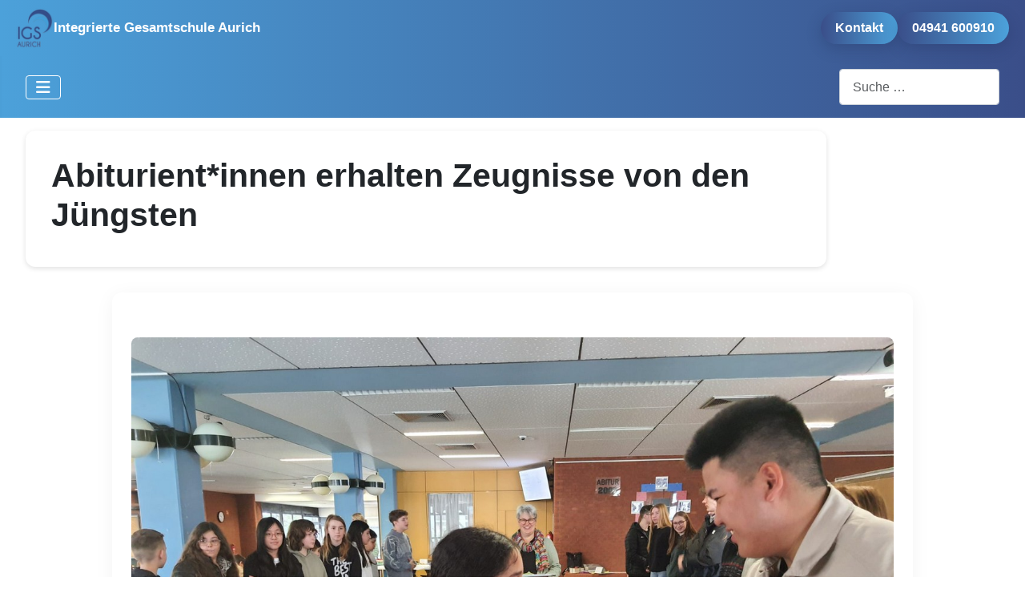

--- FILE ---
content_type: text/html; charset=utf-8
request_url: https://igsaurich.de/index.php/aktuelles-aus-des-schulleben/1148-abiturient-innen-erhalten-zeugnisse-von-den-juengsten
body_size: 7751
content:
<!DOCTYPE html>
<html lang="de-de" dir="ltr">

<head>
    <meta charset="utf-8">
	<meta name="author" content="Super_Benutzer">
	<meta name="viewport" content="width=device-width, initial-scale=1">
	<meta name="description" content="Homepage der Integrierten Gesamtschule (IGS) Aurich">
	<meta name="generator" content="Joomla! - Open Source Content Management">
	<title>Integrierte Gesamtschule (IGS) Aurich – Abiturient*innen erhalten Zeugnisse von den Jüngsten</title>
	<link href="/media/system/images/joomla-favicon.svg" rel="icon" type="image/svg+xml">
	<link href="/media/system/images/favicon.ico" rel="alternate icon" type="image/vnd.microsoft.icon">
	<link href="/media/system/images/joomla-favicon-pinned.svg" rel="mask-icon" color="#000">
	<link href="https://igsaurich.de/index.php/component/finder/search?format=opensearch&amp;Itemid=101" rel="search" title="OpenSearch Integrierte Gesamtschule (IGS) Aurich" type="application/opensearchdescription+xml">

    <link href="/media/system/css/joomla-fontawesome.css?b6361e" rel="lazy-stylesheet" data-asset-name="fontawesome"><noscript><link href="/media/system/css/joomla-fontawesome.css?b6361e" rel="stylesheet"></noscript>
	<link href="/media/templates/site/cassiopeia/css/template.css?b6361e" rel="stylesheet" data-asset-name="template.cassiopeia.ltr" data-asset-dependencies="fontawesome">
	<link href="/media/templates/site/cassiopeia/css/global/colors_standard.css?b6361e" rel="stylesheet" data-asset-name="theme.colors_standard">
	<link href="/media/vendor/awesomplete/css/awesomplete.css?1.1.7" rel="stylesheet" data-asset-name="awesomplete">
	<link href="/media/templates/site/cassiopeia/css/vendor/joomla-custom-elements/joomla-alert.css?0.4.1" rel="stylesheet" data-asset-name="webcomponent.joomla-alert">
	<link href="/media/templates/site/cassiopeia/css/user.css?b6361e" rel="stylesheet" data-asset-name="template.user" data-asset-dependencies="template.active,template.active.language">
	<link href="/media/sigplus/css/sigplus.min.css?v=d787ad0389f43a08dae83bd6e00966e5" rel="stylesheet">
	<link href="/media/sigplus/engines/boxplusx/css/boxplusx.min.css?v=035e25ce6546e42d4c95495456ee7325" rel="stylesheet">
	<link href="/media/sigplus/engines/slideplus/css/slideplus.min.css?v=46921fd7fd6750ffa0d141ad2b28ec1c" rel="stylesheet">
	<link href="/media/plg_system_jcepro/site/css/content.min.css?86aa0286b6232c4a5b58f892ce080277" rel="stylesheet">
	<link href="/media/plg_system_jcemediabox/css/jcemediabox.min.css?7d30aa8b30a57b85d658fcd54426884a" rel="stylesheet">
	<style>:root {
		--hue: 214;
		--template-bg-light: #f0f4fb;
		--template-text-dark: #495057;
		--template-text-light: #ffffff;
		--template-link-color: var(--link-color);
		--template-special-color: #001B4C;
		
	}</style>
	<style>#boxplusx_sigplus_1001 .boxplusx-dialog, #boxplusx_sigplus_1001 .boxplusx-detail {
background-color:rgba(255,255,255,0.8);
color:#000;
}
#boxplusx_sigplus_1001 .boxplusx-detail td {
border-color:#000;
}
#boxplusx_sigplus_1001 .boxplusx-navigation {
height:60px;
}
#boxplusx_sigplus_1001 .boxplusx-navitem {
width:60px;
}
#boxplusx_sigplus_1001 .boxplusx-dialog.boxplusx-animation {
transition-timing-function:cubic-bezier(0.445, 0.05, 0.55, 0.95);
}
</style>
	<style>#sigplus_1001 .slideplus-slot {
width:200px;
aspect-ratio:200 / 200;
}
#sigplus_1001 .slideplus-navigation.slideplus-top {
display:none;
}
#sigplus_1001 .slideplus-content {
justify-content:center;
align-items:center;
}
#sigplus_1001 .slideplus-stripe {
animation-duration:800ms;
}
</style>

    <script src="/media/vendor/metismenujs/js/metismenujs.js?1.4.0" defer data-asset-name="metismenujs"></script>
	<script type="application/json" class="joomla-script-options new">{
    "joomla.jtext": {
        "RLTA_BUTTON_SCROLL_LEFT": "Scroll buttons to the left",
        "RLTA_BUTTON_SCROLL_RIGHT": "Scroll buttons to the right",
        "MOD_FINDER_SEARCH_VALUE": "Suche &hellip;",
        "COM_FINDER_SEARCH_FORM_LIST_LABEL": "Suchergebnisse",
        "JLIB_JS_AJAX_ERROR_OTHER": "Beim Abrufen von JSON-Daten wurde ein HTTP-Statuscode %s zurückgegeben.",
        "JLIB_JS_AJAX_ERROR_PARSE": "Ein Parsing-Fehler trat bei der Verarbeitung der folgenden JSON-Daten auf:<br><code style='color:inherit;white-space:pre-wrap;padding:0;margin:0;border:0;background:inherit;'>%s<\/code>",
        "ERROR": "Fehler",
        "MESSAGE": "Nachricht",
        "NOTICE": "Hinweis",
        "WARNING": "Warnung",
        "JCLOSE": "Schließen",
        "JOK": "OK",
        "JOPEN": "Öffnen"
    },
    "finder-search": {
        "url": "\/index.php\/component\/finder\/?task=suggestions.suggest&format=json&tmpl=component&Itemid=101"
    },
    "system.paths": {
        "root": "",
        "rootFull": "https:\/\/igsaurich.de\/",
        "base": "",
        "baseFull": "https:\/\/igsaurich.de\/"
    },
    "csrf.token": "50acd8204978914375d18c4d52c04e6b"
}</script>
	<script src="/media/system/js/core.js?a3d8f8" data-asset-name="core"></script>
	<script src="/media/vendor/jquery/js/jquery.js?3.7.1" data-asset-name="jquery"></script>
	<script src="/media/legacy/js/jquery-noconflict.js?504da4" data-asset-name="jquery-noconflict" data-asset-dependencies="jquery"></script>
	<script src="/media/templates/site/cassiopeia_cassiopeia_child/js/mail-link.js?b6361e" defer data-asset-name="template.mail-link"></script>
	<script src="/media/templates/site/cassiopeia/js/template.js?b6361e" type="module" data-asset-name="template.cassiopeia" data-asset-dependencies="core"></script>
	<script src="/media/vendor/bootstrap/js/collapse.js?5.3.8" type="module" data-asset-name="bootstrap.collapse" data-asset-dependencies="core"></script>
	<script src="/media/templates/site/cassiopeia/js/mod_menu/menu-metismenu.js?b6361e" defer data-asset-name="metismenu" data-asset-dependencies="metismenujs"></script>
	<script src="/media/vendor/awesomplete/js/awesomplete.js?1.1.7" defer data-asset-name="awesomplete"></script>
	<script src="/media/com_finder/js/finder.js?755761" type="module" data-asset-name="com_finder.finder" data-asset-dependencies="core"></script>
	<script src="/media/mod_menu/js/menu.js?b6361e" type="module" data-asset-name="mod_menu"></script>
	<script src="/media/system/js/messages.js?9a4811" type="module" data-asset-name="messages" data-asset-dependencies="messages-legacy"></script>
	<script src="/media/sigplus/js/initialization.min.js?v=ff9209edd7aaded4585815a2ef79c266" defer></script>
	<script src="/media/sigplus/engines/boxplusx/js/boxplusx.min.js?v=90aef7691cedfcbdd5536f3de3b99f2d" defer></script>
	<script src="/media/sigplus/engines/slideplus/js/slideplus.min.js?v=dac28dfe81e6eabcf76d9a175695b884" defer></script>
	<script src="/media/plg_system_jcemediabox/js/jcemediabox.min.js?7d30aa8b30a57b85d658fcd54426884a"></script>
	<script>rltaSettings = {"switchToAccordions":true,"switchBreakPoint":576,"buttonScrollSpeed":5,"addHashToUrls":true,"rememberActive":false,"wrapButtons":false}</script>
	<script type="application/ld+json">{
    "@context": "https://schema.org",
    "@graph": [
        {
            "@type": "Organization",
            "@id": "https://igsaurich.de/#/schema/Organization/base",
            "name": "Integrierte Gesamtschule (IGS) Aurich",
            "url": "https://igsaurich.de/"
        },
        {
            "@type": "WebSite",
            "@id": "https://igsaurich.de/#/schema/WebSite/base",
            "url": "https://igsaurich.de/",
            "name": "Integrierte Gesamtschule (IGS) Aurich",
            "publisher": {
                "@id": "https://igsaurich.de/#/schema/Organization/base"
            },
            "potentialAction": {
                "@type": "SearchAction",
                "target": "https://igsaurich.de/index.php/component/finder/search?q={search_term_string}&amp;Itemid=101",
                "query-input": "required name=search_term_string"
            }
        },
        {
            "@type": "WebPage",
            "@id": "https://igsaurich.de/#/schema/WebPage/base",
            "url": "https://igsaurich.de/index.php/aktuelles-aus-des-schulleben/1148-abiturient-innen-erhalten-zeugnisse-von-den-juengsten",
            "name": "Integrierte Gesamtschule (IGS) Aurich – Abiturient*innen erhalten Zeugnisse von den Jüngsten",
            "description": "Homepage der Integrierten Gesamtschule (IGS) Aurich",
            "isPartOf": {
                "@id": "https://igsaurich.de/#/schema/WebSite/base"
            },
            "about": {
                "@id": "https://igsaurich.de/#/schema/Organization/base"
            },
            "inLanguage": "de-DE"
        },
        {
            "@type": "Article",
            "@id": "https://igsaurich.de/#/schema/com_content/article/1148",
            "name": "Abiturient*innen erhalten Zeugnisse von den Jüngsten",
            "headline": "Abiturient*innen erhalten Zeugnisse von den Jüngsten",
            "inLanguage": "de-DE",
            "isPartOf": {
                "@id": "https://igsaurich.de/#/schema/WebPage/base"
            }
        }
    ]
}</script>
	<script>document.addEventListener("DOMContentLoaded", function () {
__sigplusInitialize("sigplus_1001");
__sigplusCaption("sigplus_1001", null, "{$text} ({$current}\/{$total})");
window.sigplus=window.sigplus||{};window.sigplus.lightbox=window.sigplus.lightbox||{};window.sigplus.lightbox["#sigplus_1001 a.sigplus-image"]=(new BoxPlusXDialog({"id":"boxplusx_sigplus_1001","slideshow":0,"autostart":false,"loop":true,"navigation":"bottom","protection":false,"dir":"ltr"})).bind(document.querySelectorAll("#sigplus_1001 a.sigplus-image"));
new SlidePlusSlider(document.querySelector("#sigplus_1001 ul"), {"rows":1,"cols":5,"loop":true,"orientation":"horizontal","step":"single","links":true,"delay":0,"timing":"sine","captions":"bottom","protection":false,"dir":"ltr"}, function (el) { return el.querySelector('.sigplus-image').getAttribute('data-title') || el.querySelector('.sigplus-image img').alt; });
}, false);</script>
	<script>jQuery(document).ready(function(){WfMediabox.init({"base":"\/","theme":"standard","width":"","height":"","lightbox":0,"shadowbox":0,"icons":1,"overlay":1,"overlay_opacity":0,"overlay_color":"","transition_speed":500,"close":2,"labels":{"close":"Close","next":"Next","previous":"Previous","cancel":"Cancel","numbers":"{{numbers}}","numbers_count":"{{current}} of {{total}}","download":"Download"},"swipe":true,"expand_on_click":true});});</script>
	<meta property="og:image" content="https://igsaurich.de/administrator/cache/preview/78629ab5d472cd133d12b69f97beee16.jpg" />
	<meta property="og:image:width" content="1024" />
	<meta property="og:image:height" content="1024" />

</head>

<body class="site com_content wrapper-fluid view-article layout-blog no-task itemid-3444">
    <header class="header container-header full-width position-sticky sticky-top">

                    <div class="container-topbar">
                
<div id="mod-custom312" class="mod-custom custom">
    <div class="topbar">
<div class="topbar-left"><a href="http://www.igsaurich.de"><img src="/images/Logos_Auszeichnungen/logo_igs_LWS2017%20keineSchZ%2050.png" alt="Logo IGS Aurich" class="logo-igs" /></a> <strong>Integrierte Gesamtschule Aurich</strong></div>
<div class="topbar-buttons"><a href="/index.php/sekretariate-und-anfahrt" class="contact-pill" role="button">Kontakt</a><a href="tel:04941600910" class="contact-pill" role="button">04941 600910</a></div>
</div></div>

            </div>
        
        
        
                    <div class="grid-child container-nav">
                                    
<nav class="navbar navbar-expand-lg" aria-label="Main Menu">
    <button class="navbar-toggler navbar-toggler-right" type="button" data-bs-toggle="collapse" data-bs-target="#navbar114" aria-controls="navbar114" aria-expanded="false" aria-label="Navigation umschalten">
        <span class="icon-menu" aria-hidden="true"></span>
    </button>
    <div class="collapse navbar-collapse" id="navbar114">
        <ul class="mod-menu mod-menu_dropdown-metismenu metismenu mod-list menu-mainmenu">
<li class="metismenu-item item-101 level-1 default active"><a href="/index.php" title="Start here...">Home</a></li><li class="metismenu-item item-183 level-1 deeper parent"><button class="mod-menu__heading nav-header mm-collapsed mm-toggler mm-toggler-nolink" aria-haspopup="true" aria-expanded="false">Unsere Schule</button><ul class="mm-collapse"><li class="metismenu-item item-2547 level-2"><a href="/index.php/layout/aktuelles-aus-dem-schulleben" >Aktuelles aus dem Schulleben</a></li><li class="metismenu-item item-2720 level-2"><a href="/index.php/layout/virtueller-tag-der-offenen-tuer" >Anmeldung und Virtueller Rundgang</a></li><li class="metismenu-item item-3110 level-2"><a href="/index.php/layout/leitbild" >Leitbild</a></li><li class="metismenu-item item-2745 level-2"><a href="/index.php/layout/schulordnung/category/17-schulordnung" >Schulordnung</a></li><li class="metismenu-item item-184 level-2"><a href="/index.php/layout/jahrgangsstruktur" >Unser Jahrgangsmodell</a></li><li class="metismenu-item item-2959 level-2"><a href="/index.php/layout/gymnasiale-oberstufe" >Gymnasiale Oberstufe</a></li><li class="metismenu-item item-193 level-2 deeper parent"><button class="mod-menu__heading nav-header mm-collapsed mm-toggler mm-toggler-nolink" aria-haspopup="true" aria-expanded="false">Jahrgänge</button><ul class="mm-collapse"><li class="metismenu-item item-246 level-3"><a href="/index.php/layout/module-styles/jg-5" >Jahrgang 5</a></li><li class="metismenu-item item-2391 level-3"><a href="/index.php/layout/module-styles/jg-6" >Jahrgang 6</a></li><li class="metismenu-item item-2390 level-3"><a href="/index.php/layout/module-styles/jg-7" >Jahrgang 7</a></li><li class="metismenu-item item-2392 level-3"><a href="/index.php/layout/module-styles/jg-8" >Jahrgang 8</a></li><li class="metismenu-item item-2393 level-3"><a href="/index.php/layout/module-styles/jg-9" >Jahrgang 9</a></li><li class="metismenu-item item-2394 level-3"><a href="/index.php/layout/module-styles/jg-10" >Jahrgang 10</a></li><li class="metismenu-item item-2397 level-3"><a href="/index.php/layout/module-styles/jg-11" >Jahrgang 11</a></li><li class="metismenu-item item-2395 level-3"><a href="/index.php/layout/module-styles/jg-12" >Jahrgang 12</a></li><li class="metismenu-item item-2396 level-3"><a href="/index.php/layout/module-styles/jg-13" >Jahrgang 13</a></li></ul></li><li class="metismenu-item item-245 level-2 deeper parent"><button class="mod-menu__heading nav-header mm-collapsed mm-toggler mm-toggler-nolink" aria-haspopup="true" aria-expanded="false">Fachbereiche</button><ul class="mm-collapse"><li class="metismenu-item item-2721 level-3"><a href="/index.php/layout/fachbereiche/faecher-im-ueberblick" >Fächer im Überblick</a></li><li class="metismenu-item item-1374 level-3"><a href="/index.php/layout/fachbereiche/paedagogik" >Pädagogik</a></li><li class="metismenu-item item-1095 level-3"><a href="/index.php/layout/fachbereiche/sport" >Sport</a></li><li class="metismenu-item item-2380 level-3"><a href="/index.php/layout/fachbereiche/deutsch" >Deutsch</a></li><li class="metismenu-item item-2517 level-3"><a href="/index.php/layout/fachbereiche/arbeit-wirtschaft-technik" >Arbeit-Wirtschaft-Technik</a></li><li class="metismenu-item item-2519 level-3"><a href="/index.php/layout/fachbereiche/mathematik" >Mathematik</a></li><li class="metismenu-item item-2520 level-3"><a href="/index.php/layout/fachbereiche/religion" >Religion</a></li><li class="metismenu-item item-2521 level-3"><a href="/index.php/layout/fachbereiche/naturwissenschaften" >Naturwissenschaften</a></li><li class="metismenu-item item-2522 level-3"><a href="/index.php/layout/fachbereiche/gesellschaftswissenschaften" >Gesellschaftswissenschaften</a></li><li class="metismenu-item item-2523 level-3"><a href="/index.php/layout/fachbereiche/fremdsprachen" >Fremdsprachen</a></li><li class="metismenu-item item-2524 level-3"><a href="/index.php/layout/fachbereiche/musisch-kulturelle-bildung" >Musisch-kulturelle Bildung</a></li></ul></li><li class="metismenu-item item-2404 level-2 deeper parent"><button class="mod-menu__heading nav-header mm-collapsed mm-toggler mm-toggler-nolink" aria-haspopup="true" aria-expanded="false">Bibliotheken</button><ul class="mm-collapse"><li class="metismenu-item item-2474 level-3 deeper parent"><a href="/index.php/layout/orte/bibliothek-sekundarstufe-i" >Bibliothek Sekundarstufe I</a><button class="mm-collapsed mm-toggler mm-toggler-link" aria-haspopup="true" aria-expanded="false" aria-label="Bibliothek Sekundarstufe I"></button><ul class="mm-collapse"><li class="metismenu-item item-4141 level-4"><a href="/index.php/layout/orte/bibliothek-sekundarstufe-i/buchtipps" >Buchtipps</a></li></ul></li><li class="metismenu-item item-2475 level-3"><a href="/index.php/layout/orte/bibliothek-sekundarstufe-ii" >Bibliothek Sekundarstufe II</a></li></ul></li><li class="metismenu-item item-2625 level-2 deeper parent"><button class="mod-menu__heading nav-header mm-collapsed mm-toggler mm-toggler-nolink" aria-haspopup="true" aria-expanded="false">Förderkreis der IGS Aurich e.V.</button><ul class="mm-collapse"><li class="metismenu-item item-3210 level-3"><a href="/index.php/layout/foerderkreis-der-igs-aurich-e-v/foerderkreis-der-igs-aurich-e-v" >Förderkreis der IGS Aurich e.V.</a></li><li class="metismenu-item item-2683 level-3"><a href="/index.php/layout/foerderkreis-der-igs-aurich-e-v/projekte" >Aktivitäten des Förderkreises</a></li></ul></li><li class="metismenu-item item-2401 level-2 deeper parent"><button class="mod-menu__heading nav-header mm-collapsed mm-toggler mm-toggler-nolink" aria-haspopup="true" aria-expanded="false">Projekte</button><ul class="mm-collapse"><li class="metismenu-item item-3009 level-3"><a href="/index.php/layout/projekte/blaeserklasse-blog" >Musikklasse</a></li><li class="metismenu-item item-2402 level-3 deeper parent"><a href="/index.php/layout/projekte/austausch-mit-rumaenien" >Austausch mit Rumänien</a><button class="mm-collapsed mm-toggler mm-toggler-link" aria-haspopup="true" aria-expanded="false" aria-label="Austausch mit Rumänien"></button><ul class="mm-collapse"><li class="metismenu-item item-3630 level-4"><a href="/index.php/layout/projekte/austausch-mit-rumaenien/kontaktformular-test" >Kontaktformular Test</a></li></ul></li><li class="metismenu-item item-2722 level-3"><a href="/index.php/layout/projekte/sport-klasse" >Sport: Klasse!</a></li><li class="metismenu-item item-2403 level-3"><a href="/index.php/layout/projekte/comenius" >COMENIUS</a></li><li class="metismenu-item item-2470 level-3"><a href="/index.php/layout/projekte/international-youth-meeting" >International Youth Meeting</a></li><li class="metismenu-item item-2472 level-3"><a href="/index.php/layout/projekte/plattdeutscher-lesewettbewerb" >Plattdeutscher Lesewettbewerb</a></li><li class="metismenu-item item-2494 level-3"><a href="/index.php/layout/projekte/schueleraustausch-mit-starachovice-polen" >Schüleraustausch mit Starachovice (Polen)</a></li><li class="metismenu-item item-2510 level-3"><a href="/index.php/layout/projekte/umweltschule-in-europa" >Umweltschule in Europa</a></li><li class="metismenu-item item-2554 level-3"><a href="/index.php/layout/projekte/friedensbildung-verdun01" >Friedensbildung - Verdun</a></li><li class="metismenu-item item-2772 level-3"><a href="/index.php/layout/projekte/handwerkswettbewerb" >Handwerkswettbewerb</a></li><li class="metismenu-item item-2781 level-3"><a href="/index.php/layout/projekte/praktische-berufsorientierung-an-der-igs-aurich" >Praktische Berufsorientierung an der IGS Aurich</a></li></ul></li><li class="metismenu-item item-2965 level-2"><a href="/index.php/layout/50-jahre-igs-in-aurich" >50. Jahre IGS in Aurich</a></li></ul></li><li class="metismenu-item item-190 level-1 deeper parent"><button class="mod-menu__heading nav-header mm-collapsed mm-toggler mm-toggler-nolink" aria-haspopup="true" aria-expanded="false">Personen</button><ul class="mm-collapse"><li class="metismenu-item item-2374 level-2"><a href="/index.php/personen/telefonliste" >Telefonliste</a></li><li class="metismenu-item item-2375 level-2"><a href="/index.php/personen/schulleitung" >Schulleitung</a></li><li class="metismenu-item item-192 level-2"><a href="/index.php/personen/tree-menu" >Lehrkräfte</a></li><li class="metismenu-item item-2424 level-2"><a href="/index.php/personen/schulverwaltung" >Schulverwaltung</a></li><li class="metismenu-item item-2444 level-2"><a href="/index.php/personen/schulvorstand" >Schulvorstand</a></li><li class="metismenu-item item-2445 level-2"><a href="/index.php/personen/jahrgangsleitung" >Jahrgangsleitung</a></li><li class="metismenu-item item-2376 level-2"><a href="/index.php/personen/team-ganztag-und-projekte-gap" >Team Ganztag/Sport/Schulsozialarbeit</a></li><li class="metismenu-item item-2446 level-2"><a href="/index.php/personen/fachbereichsleitung" >Fachbereichsleitung</a></li><li class="metismenu-item item-191 level-2"><a href="/index.php/personen/main-menu" >Schulelternrat</a></li><li class="metismenu-item item-2463 level-2"><a href="/index.php/personen/schuelervertretung01" >Schülervertretung</a></li><li class="metismenu-item item-2423 level-2"><a href="/index.php/personen/ehemalige-kolleginnen-und-kollegen" >Ehemalige Kolleginnen und Kollegen </a></li><li class="metismenu-item item-2497 level-2"><a href="/index.php/personen/personalrat" >Personalrat</a></li></ul></li><li class="metismenu-item item-2478 level-1 deeper parent"><button class="mod-menu__heading nav-header mm-collapsed mm-toggler mm-toggler-nolink" aria-haspopup="true" aria-expanded="false">Beratung</button><ul class="mm-collapse"><li class="metismenu-item item-2482 level-2"><a href="/index.php/beratung/berufsorientierung-und-beratung" >Berufsorientierung und -beratung</a></li><li class="metismenu-item item-4066 level-2"><a href="/index.php/beratung/schulsozialarbeit-wip" >Schulsozialarbeit</a></li></ul></li><li class="metismenu-item item-2407 level-1 deeper parent"><button class="mod-menu__heading nav-header mm-collapsed mm-toggler mm-toggler-nolink" aria-haspopup="true" aria-expanded="false">Links</button><ul class="mm-collapse"><li class="metismenu-item item-2443 level-2"><a href="https://igs-aurich.de/iserv/login" rel="external">IServ </a></li><li class="metismenu-item item-2471 level-2"><a href="https://mensawelten.de/?projekt=AUR111&amp;einrichtung=IGS-West" rel="external">Mensa Onlinebestellung</a></li><li class="metismenu-item item-3886 level-2"><a href="/index.php/links/webuntis" ><span class="p-2 external" aria-hidden="true"></span>WebUntis</a></li><li class="metismenu-item item-3885 level-2"><a href="https://igs-aurich.leb-server28.de/" rel="external">LEB 2.0</a></li><li class="metismenu-item item-2422 level-2"><a href="https://www.landkreis-aurich.de/fileadmin/dateiablage/80-wirtschaftsfoerdung/Wirtschaftsfoederung/Schuelerbefoerderung/Beschwerde_edoc.pdf" rel="external">Beschwerdeformular Schulbusverkehr</a></li><li class="metismenu-item item-4139 level-2"><a href="https://wiki.igsaurich.de/" >IGS Aurich Wiki (FAQ)</a></li><li class="metismenu-item item-2437 level-2"><a href="http://schulausfall.landkreis-aurich.de/" rel="external">Schulausfälle im Landkreis Aurich</a></li><li class="metismenu-item item-3443 level-2"><a href="https://alumnigs-aurich.de/" rel="external">AlumnIGS</a></li><li class="metismenu-item item-2369 level-2"><a href="/index.php/links/datenschutz" >Datenschutz</a></li><li class="metismenu-item item-2747 level-2"><a href="/index.php/links/credits" >Credits</a></li></ul></li><li class="metismenu-item item-194 level-1"><a href="/index.php/download-now" >Downloads</a></li><li class="metismenu-item item-2751 level-1"><a href="https://igs-aurich.de/iserv/app/login" >IServ</a></li><li class="metismenu-item item-4142 level-1"><a href="https://igs-aurich.webuntis.com" >WebUntis</a></li><li class="metismenu-item item-2368 level-1"><a href="/index.php/mr-ho-sagt" >Mr. HO - Die Schulkolumne</a></li></ul>
    </div>
</nav>

                                                    <div class="container-search">
                        
<form class="mod-finder js-finder-searchform form-search" action="/index.php/component/finder/search?Itemid=101" method="get" role="search">
    <label for="mod-finder-searchword305" class="visually-hidden finder">Suchen</label><input type="text" name="q" id="mod-finder-searchword305" class="js-finder-search-query form-control" value="" placeholder="Suche &hellip;">
            <input type="hidden" name="Itemid" value="101"></form>

                    </div>
                            </div>
            </header>

    <div class="site-grid">
        
        
        
        
        <div class="grid-child container-component">
            
            
            <div id="system-message-container" aria-live="polite"></div>

            <main>
                <div class="com-content-article item-page">
    <meta itemprop="inLanguage" content="de-DE">
    
    
        <div class="page-header">
        <h1>
            Abiturient*innen erhalten Zeugnisse von den Jüngsten        </h1>
                            </div>
        
        
    
    
        
                                                <div class="com-content-article__body">
        <p><img src="/images/artikel/2023/04-14-letzte_zeugnissejg13/Zeugnisübergabe00003.jpg" alt="Zeugnisübergabe00003" width="1280" height="960" style="margin-bottom: 20px;" />(RÖ)&nbsp;Am Donnerstag, dem 13. April 2023, war ein wichtiger Tag für die Schülerinnen und Schüler des 13. Jahrgangs an unserer Schule. An diesem Tag wurden ihnen die letzten Schulhalbjahreszeugnisse nach ihrem Abschluss des Schuljahres 2022/2023 überreicht. Die Übergabe der Zeugnisse fand in einer feierlichen Veranstaltung statt, bei welcher der 5. Jahrgang mit den vier fünften Klassen maßgeblich beteiligt war.</p>
 
<div style="margin-left: 25px; margin-right: 25px;">
<div style="width: 48%; min-width: 250px; clear: left; float: left; text-align: justify; margin-right: 4%;">
<p>(RÖ) Am Donnerstag, dem 13. April 2023, war ein wichtiger Tag für die Schülerinnen und Schüler des 13. Jahrgangs an unserer Schule. An diesem Tag wurden ihnen die letzten Schulhalbjahreszeugnisse nach ihrem Abschluss des Schuljahres 2022/2023 überreicht. Die Übergabe der Zeugnisse fand in einer feierlichen Veranstaltung statt, bei welcher der 5. Jahrgang mit den vier fünften Klassen maßgeblich beteiligt war.</p>
<p>Jedes Tutorium des 13. Jahrgangs erhielt seine Zeugnisse von einer anderen fünften Klasse. Das gesellschaftswissenschaftliche Tutorium erhielt seine Zeugnisse von der Klasse 5c, das sprachliche Tutorium von der Klasse 5d, das sportliche Tutorium von der Klasse 5b und das naturwissenschaftliche und künstlerische Tutorium von der Klasse 5a.</p>
<p>Die Fünftklässler waren sehr aufgeregt, die ältesten Schüler der Schule zu treffen, und die Abiturienten waren stolz darauf, ihre Zeugnisse von den jüngsten Mitgliedern unserer Schulgemeinschaft ausgehändigt zu bekommen. Die Abiturienten haben für die Jüngsten unserer Schule als Andenken Puzzleteile vorbereitet und außerdem gesunde Obst- und Gemüsesnacks als Dankeschön bereitgestellt.</p>
<p>Die Zeugnisvergabe am Ende des 13. Schuljahres stellt ein wichtiger Moment dar, da es nun nur noch wenige Wochen bis zum Abitur sind. Die Abiturprüfungen stehen bevor, und die Schülerinnen und Schüler lernen und arbeiten jetzt noch einmal angestrengt, um sich auf diese Prüfungen vorzubereiten.</p>
<p>Die Begegnung zwischen den Jüngsten und Ältesten der Schülerschaft unserer Schule war etwas Besonderes und eine Gelegenheit für die Schülerinnen und Schüler des 13. Jahrgangs, ihre Erfahrungen und ihr Wissen mit den jüngeren Schülern zu teilen.</p>
<p>Insgesamt war die Zeugnisvergabe an den 13. Jahrgang ein wichtiger Tag und wir wünschen den Abiturientinnen und Abiturienten alles Gute für die kommenden Prüfungen.&nbsp;</p>
</div>
<div style="width: 48%; min-width: 250px; float: left; text-align: justify;"><img src="/images/artikel/2023/04-14-letzte_zeugnissejg13/Zeugnisübergabe00003.jpg" alt="Zeugnisübergabe00003" width="1280" height="960" /><br />
<p>&nbsp;</p>
</div>
<p style="clear: left;"><div id="sigplus_1001" class="sigplus-gallery sigplus-center sigplus-lightbox-boxplusx"><noscript class="sigplus-gallery"><ul><li><a class="sigplus-image" href="/images/artikel/2023/04-14-letzte_zeugnissejg13/Zeugnis%C3%BCbergabe00001.jpg"><img class="sigplus-preview" src="/administrator/cache/preview/d545bb8ae02f5ae7c7ef6b625ba7a33e.jpg" width="200" height="200" alt="" srcset="/administrator/cache/preview/78629ab5d472cd133d12b69f97beee16.jpg 400w, /administrator/cache/preview/d545bb8ae02f5ae7c7ef6b625ba7a33e.jpg 200w, /administrator/cache/thumb/1d483c87edb8b0e31f33ce2bee5022d9.jpg 60w" sizes="200px" /></a><div class="sigplus-summary"></div></li><li><a class="sigplus-image" href="/images/artikel/2023/04-14-letzte_zeugnissejg13/Zeugnis%C3%BCbergabe00002.jpg"><img class="sigplus-preview" src="/administrator/cache/preview/1c91274fb203d252550bd1838b996777.jpg" width="200" height="150" alt="" srcset="/administrator/cache/preview/b7eb56244c9c7ecc079697c4bd5535de.jpg 400w, /administrator/cache/preview/1c91274fb203d252550bd1838b996777.jpg 200w, /administrator/cache/thumb/2bddda3fc7dafade264e726a108fd16c.jpg 60w" sizes="200px" /></a><div class="sigplus-summary"></div></li><li><a class="sigplus-image" href="/images/artikel/2023/04-14-letzte_zeugnissejg13/Zeugnis%C3%BCbergabe00003.jpg"><img class="sigplus-preview" src="/administrator/cache/preview/f26eb4524509badcfd2736decc362b6c.jpg" width="200" height="150" alt="" srcset="/administrator/cache/preview/97215dd22ffab43d47d475c66b0fa2de.jpg 400w, /administrator/cache/preview/f26eb4524509badcfd2736decc362b6c.jpg 200w, /administrator/cache/thumb/07b9e0bd11ae6db447ce5fac270370c4.jpg 60w" sizes="200px" /></a><div class="sigplus-summary"></div></li><li><a class="sigplus-image" href="/images/artikel/2023/04-14-letzte_zeugnissejg13/Zeugnis%C3%BCbergabe00004.jpg"><img class="sigplus-preview" src="/administrator/cache/preview/c8f6fd67aac29ee8b10dc674b9511fc6.jpg" width="200" height="150" alt="" srcset="/administrator/cache/preview/7c0aa417ab9d54b7ff9305af10f2e9c0.jpg 400w, /administrator/cache/preview/c8f6fd67aac29ee8b10dc674b9511fc6.jpg 200w, /administrator/cache/thumb/fa4b1cc3efb41dec8fb9ee206f02b072.jpg 60w" sizes="200px" /></a><div class="sigplus-summary"></div></li><li><a class="sigplus-image" href="/images/artikel/2023/04-14-letzte_zeugnissejg13/Zeugnis%C3%BCbergabe00005.jpg"><img class="sigplus-preview" src="/administrator/cache/preview/2f4c5e7b5d3c9cf420109189a39fe6ee.jpg" width="200" height="150" alt="" srcset="/administrator/cache/preview/c1353ec78122fbb7e8ec0fa4c91bb851.jpg 400w, /administrator/cache/preview/2f4c5e7b5d3c9cf420109189a39fe6ee.jpg 200w, /administrator/cache/thumb/fdd64c70ff11ddb14ade07d58e6d4315.jpg 60w" sizes="200px" /></a><div class="sigplus-summary"></div></li><li><a class="sigplus-image" href="/images/artikel/2023/04-14-letzte_zeugnissejg13/Zeugnis%C3%BCbergabe00006.jpg"><img class="sigplus-preview" src="/administrator/cache/preview/c9692b0ac6ef9e7c837ca7c9cc142b69.jpg" width="133" height="200" alt="" srcset="/administrator/cache/preview/cda291f40f9c4e3ae78c841e958f2030.jpg 266w, /administrator/cache/preview/c9692b0ac6ef9e7c837ca7c9cc142b69.jpg 133w, /administrator/cache/thumb/29292ef9911025fc5f91aafe2a876b79.jpg 40w" sizes="133px" /></a><div class="sigplus-summary"></div></li><li><a class="sigplus-image" href="/images/artikel/2023/04-14-letzte_zeugnissejg13/Zeugnis%C3%BCbergabe00007.jpg"><img class="sigplus-preview" src="/administrator/cache/preview/a4b9bcf25c53b0c407467f8c44407637.jpg" width="200" height="133" alt="" srcset="/administrator/cache/preview/08e83171e8bfc8fe09f398abaa1cbe67.jpg 400w, /administrator/cache/preview/a4b9bcf25c53b0c407467f8c44407637.jpg 200w, /administrator/cache/thumb/799d2fcd02d16004b75640ef41072f5c.jpg 60w" sizes="200px" /></a><div class="sigplus-summary"></div></li></ul></noscript></div></p>
<p>&nbsp;</p>
</div>    </div>

        
                                        </div>
            </main>
            
        </div>

        
        
            </div>

            <footer class="container-footer footer full-width">
            <div class="grid-child">
                <ul class="mod-menu mod-list nav menu-divmenu">
<li class="nav-item item-178"><a href="/index.php/impressum" >Impressum</a></li><li class="nav-item item-3209"><a href="/index.php/datenschutzerklaerung" >Datenschutzerklärung</a></li></ul>

            </div>
        </footer>
    
            <a href="#top" id="back-top" class="back-to-top-link" aria-label="Zurück nach oben">
            <span class="icon-arrow-up icon-fw" aria-hidden="true"></span>
        </a>
    
    
</body>

</html>
